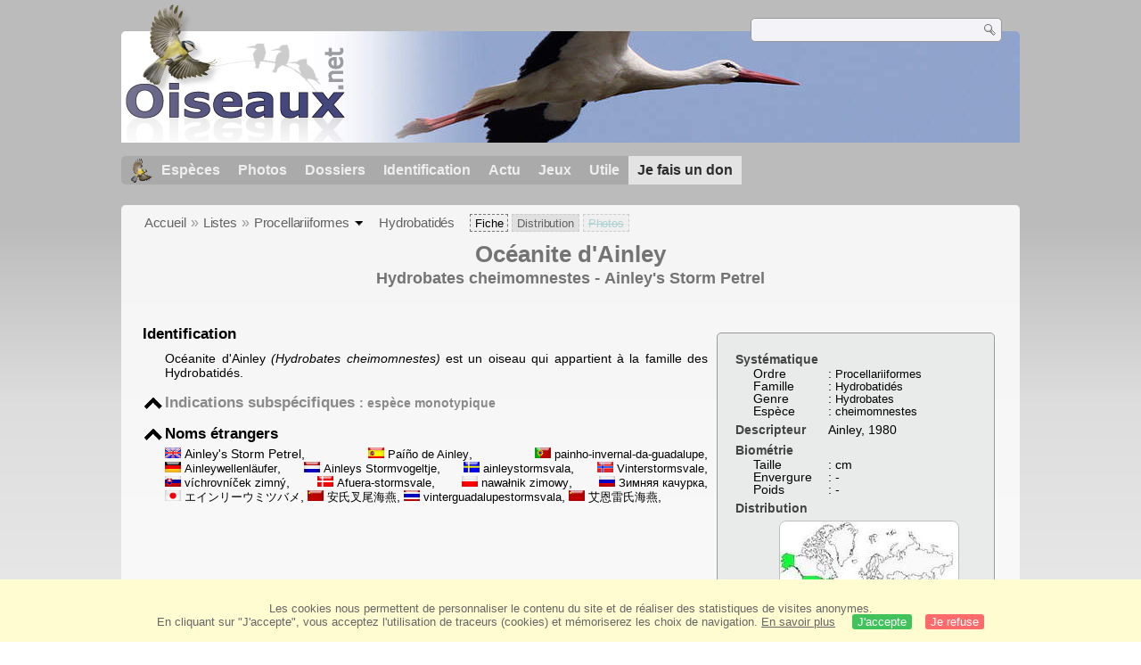

--- FILE ---
content_type: text/html; charset=utf-8
request_url: https://www.oiseaux.net/oiseaux/oceanite.d.ainley.html
body_size: 5673
content:
<!DOCTYPE html>
<html lang="fr">
<head>
 <title>Océanite d'Ainley - Hydrobates cheimomnestes</title>
 <!--[if lt IE 9]>
 <script src="/front/js/vendor/html5shiv/html5shiv.js"></script>
 <![endif]-->
 <meta charset="utf-8">
 <meta name="rating" content="General" />
 <meta name="author" content="Oiseaux.net" />
 <meta name="description" content="Fiche d'identification : Océanite d'Ainley (Hydrobates cheimomnestes) est un oiseau qui appartient à la famille des Hydrobatidés et à l'ordre des Procellariiformes." />
 <meta name="HandheldFriendly" content="True" />
 <link data-link-ref rel="apple-touch-icon" sizes="180x180" href="/front/images/apple-touch-icon.png">
 <link data-link-ref rel="icon" type="image/png" sizes="32x32" href="/front/images/favicon-32x32.png">
 <link data-link-ref rel="icon" type="image/png" sizes="192x192" href="/front/images/android-chrome-192x192.png">
 <link data-link-ref rel="icon" type="image/png" sizes="16x16" href="/front/images/favicon-16x16.png">
 
 <meta name="viewport" content="width=device-width, initial-scale=1" />
 <meta property="og:image" content="/photos/lars.petersson/images/oceanite.culblanc.lape.1g.jpg" />
 <meta property="og:image:type" content="image/jpeg" />
 <meta property="og:image:width" content="1000" />
 <meta property="og:image:height" content="737" />
 <meta property="og:type" content="website" />
 <meta property="og:title" content="Océanite d'Ainley - Hydrobates cheimomnestes - Ainley's Storm Petrel" />
 <meta property="og:url" content="/oiseaux/oceanite.d.ainley.html" />
 <link rel="canonical" href="/oiseaux/oceanite.d.ainley.html" />
 <link rel="alternate" hreflang="en" href="/birds/ainley.s.storm.petrel.html">
 <link rel="search" type="application/opensearchdescription+xml" title="Oiseaux.net" href="/oiseaux.xml" />
 <link rel="alternate" type="application/rss+xml" title="Actualité oiseaux.net" href="/rss/actu.xml" />
 <!-- oiseaux-css -->
 <link rel="stylesheet" href="/front/css/oiseaux.net.202512102055.css" />
 <!-- /oiseaux-css -->


 <!-- js:head --><!-- /js:head -->

</head>
<body>
<!-- meta:article -->
<article itemscope itemtype="https://schema.org/Article">
<meta itemscope itemprop="mainEntityOfPage" itemType="https://schema.org/WebPage" itemid="/oiseaux/oceanite.d.ainley.html"/>
<div class="site-container" id="oiseaux">
<!-- class:site-container -->
 <div class="site-pusher">
 <!-- class:site-pusher -->
 <header class="header open" id="header">
 <!-- class:header -->
 <!-- div:header-content -->
 <div class="header-content">
 <!-- class:header-content -->
 <!-- div:on_logo -->
 <div itemprop="publisher" itemtype="https://schema.org/Organization" itemscope class="on_logo">
 <meta itemprop="name" content="Oiseaux.net" />
 <a itemprop="url" href="/" aria-label="Oiseaux.net">
 <span itemprop="logo" itemscope itemtype="https://schema.org/ImageObject">
 <img id="logo_img" src="/front/images/oiseaux.net.png" width="246" height="154" alt="oiseaux" />
 <meta itemprop="url" content="/front/images/logo/oiseaux.net.png">
 <meta itemprop="width" content="600">
 <meta itemprop="height" content="380">
 </span>
 </a>
 </div>
 <!-- /div:on_logo -->
 <!-- div:on_recherche -->
 <div class="on_recherche search-open" id="on_recherche">
 <!-- class:on_recherche -->
 <div itemscope itemtype="https://schema.org/WebSite" class="on_search">
 <meta itemprop="url" content="/" />
 <form itemprop="potentialAction" itemscope itemtype="https://schema.org/SearchAction" id="search" action="/search/" method="post">
 <meta itemprop="target" content="/search/?q={term}" />
 <input itemprop="query-input" type="text" id="term" name="term" size="24" aria-label="term" />
 <input type="image" id="ok" name="ok" title="Rechercher" src="/front/images/ok.png" alt="Rechercher" />
 </form>
 </div>
 <!-- /class:on_recherche -->
 </div>
 <!-- /div:on_recherche -->
 <!-- div:on_fond_bandeau -->
 <div class="on_fond_bandeau" id="on_fond_bandeau" >
 </div>
 <!-- /div:on_fond_bandeau -->
 <!-- div:loriot -->
 <a href="#" class="header__icon" id="header__icon"></a>
 <nav id="nav" class="nav nav-open">
 <ul class="menu">
 <li class="accueil" id="accueil">
 <div><a href="/"></a></div>
 </li>
 <li>
 <a href="/oiseaux/">Espèces</a>
 <ul>
 <li><a href="/oiseaux/france.html">Liste des oiseaux de France</a></li>
 <li><a href="/oiseaux/europe.html">Liste des oiseaux d'Europe</a></li>
 <li><a href="/oiseaux/">Liste des oiseaux du monde</a></li>
 </ul>
 </li>
 <li>
 <a href="/photos/">Photos</a>
 <ul>
 <li><a href="/photos/oiseaux.france.index.html">Nouveautés de France</a></li>
 <li><a href="/photos/index.html">Nouveautés du monde</a></li>
 <li><a href="/photos/photographes.html">Galeries des photographes</a></li>
 </ul>
 </li>
 <li>
 <a href="/dossiers/">Dossiers</a>
 <ul>
 <li><a href="/dossiers/ornithopedia/">Oiseau.info</a></li>
 						<li><a href="/dossiers/ornithologie/">Ornithologie</a></li>
 						<li><a href="/dossiers/protection/">Comment aider les oiseaux ?</a></li>
 <li><a href="/dossiers/gilbert.blaising/">Lorraine et histoires d'oiseaux</a></li>
 <li><a href="/dossiers/patrick.fichter/">Au fil de la plume</a></li>
 <li><a href="/dossiers/gaston.gast/">Les plumes</a></li>
 <li><a href="/dossiers/marc.mortelmans/">Baleine sous Gravillon</a></li>
 </ul>
 </li>
 <li>
 <a href="/identifier/">Identification</a>
 <ul>
 <li><a href="https://www.ornitho.com/">Intelligence Artificielle</a></li>
 <li id="moteur_id"><a href="/identifier/accueil.html">Aide à l'identification</a></li>
 <li><a href="https://forum.oiseaux.net/">Forum</a></li>
 <li><a href="/jeux/quiz/">Jeu d'identification</a></li>
 </ul>
 </li>
 <li>
 <a href="/util/maj.html">Actu</a>
 <ul>
 <li><a href="/util/maj.html">Nouveautés</a></li>
 </ul>
 </li>
 <li>
 <a href="/jeux/">Jeux</a>
 <ul>
 <li><a href="/jeux/quiz/">Le quiz ornitho</a></li>
 <li><a href="/jeux/deplume/">L'oiseau mystère</a></li>
 <li><a href="/jeux/linotte/">Tête de linotte</a></li>
 <li><a href="/jeux/puzzle/">Le taquin ornitho</a></li>
 <li><a href="/jeux/mahjong/">Mah-jong</a></li>
 <li><a href="/jeux/coloriages/">Coloriages</a></li>
 </ul>
 </li>
 <li id="utile">
 <a href="/util/">Utile</a>
 <ul>
 <li><a href="/util/regles.deontologiques.html">Règles déontologiques</a> </li>
 <li><a href="/util/nomenclature.html">Nomenclature utilisée sur Oiseaux.net</a> </li>
 <li><a href="/glossaire/">Glossaire</a></li>
 <li><a href="/livres/">Une sélection de livres sur les oiseaux</a></li>
 <li><a href="/annuaire/">Annuaire ornitho</a></li>
 <li><a href="/index.en.html">
 <span class="https://www.the-birds.net/">Version anglaise</span></a></li>
 <li><a rel="nofollow" href="https://membre.oiseaux.net/">Espace membres</a></li>
 </ul>
 </li>
 <li id="last_menu">
 <a class="don" href="https://www.helloasso.com/associations/ecopains-d-abord/collectes/soutenez-oiseaux-net-2">Je fais un don</a>
 </li>
 </ul>
 </nav>

 <!-- ad_header --><!-- /ad_header -->
 <!-- /class:header-content -->
 </div>
 <!-- /div:header-content -->
 <!-- /class:header -->
 </header>

 <div class="on_centre" >
 <!-- class:on_fiche -->
<div class="on_fiche">
 <div class="crumbs">
	<ul itemscope itemtype="https://schema.org/BreadcrumbList" id="breadcrumb">
	<li class="last"></li>
	<li class="ariane" itemprop="itemListElement" itemscope itemtype="https://schema.org/ListItem">
				<a itemprop="item" href="/"><span itemprop="name">Accueil</span></a>
				<meta itemprop="position" content="1" /></li>
	<li class="ariane" itemprop="itemListElement" itemscope itemtype="https://schema.org/ListItem">
				<a itemprop="item" href="/oiseaux/"><span itemprop="name">Listes</span></a>
				<meta itemprop="position" content="2" /></li>
	<li class="last" itemprop="itemListElement" itemscope itemtype="https://schema.org/ListItem">
				<a itemprop="item" href="/oiseaux/procellariiformes.html"><span itemprop="name">Procellariiformes</span></a>
				<span class="item3"></span>
				<meta itemprop="position" content="3" /></li>
	<li itemprop="itemListElement" itemscope itemtype="https://schema.org/ListItem" class="last">
				<a itemprop="item" href="/oiseaux/hydrobatides.html"><span itemprop="name">Hydrobatidés</span></a>
				<meta itemprop="position" content="4" /></li>
	<li class="fil-fiche actif">
				<span>Fiche</span>
				</li>
	<li class="fil-distribution" itemprop="itemListElement" itemscope itemtype="https://schema.org/ListItem">
		<a itemprop="item" href="/maps/oceanite.d.ainley.html"><span itemprop="name">Distribution</span></a>
				<meta itemprop="position" content="6" /></li>
	<li class="fil-photos barre"><span>Photos</span>
	</li>
	</ul>
	</div>
 
 <h1 class="titre" itemprop="name"><span itemprop="headline">Océanite d'Ainley</span></h1>
 <h2 class="sous_titre"><span itemprop="alternateName" class="binominal" lang="la">Hydrobates cheimomnestes</span> - <span itemprop="alternateName" class="vernacular" lang="en">Ainley's Storm Petrel</span></h2>
 <!-- class:on_bio -->
 <div class="on_bio">
 <div class="biometrie">
 
 <div itemscope itemtype="https://schema.org/PropertyValue" class="on_bio_titre">
 <h5>Systématique</h5>
 <ul>
 <li>
 <div itemprop="name">Ordre</div> :
 <meta itemprop="alternateName" content="order" />
 <p itemprop="value" class="order">Procellariiformes</p>
 </li>
 <li>
 <div itemprop="name">Famille</div> :
 <meta itemprop="alternateName" content="family" />
 <p itemprop="value" class="family">Hydrobatidés</p>
 </li>
 <li>
 <div itemprop="name">Genre</div> :
 <meta itemprop="alternateName" content="genus" />
 <p itemprop="value" class="genus">Hydrobates</p>
 </li>
 <li>
 <div itemprop="name">Espèce </div> :
 <meta itemprop="alternateName" content="species" />
 <p itemprop="value" class="species" lang="la">cheimomnestes</p>
 </li>
 </ul>
 </div>

 <div class="on_bio_titre">
 <h5>Descripteur</h5>
 <p class="authority">Ainley, 1980</p>
 </div>

 <div class="on_bio_titre">
 <h5>Biométrie </h5>
 <ul>
 <li><div>Taille</div> : cm</li>
 <li><div>Envergure</div> : - </li>
 <li><div>Poids</div> : - </li>
 </ul>
 </div>
 
 <div class="on_bio_titre">
					<h5>Distribution</h5>
					<p class="w300 ta-c">
			<img src="/maps/images/oceanite.d.ainley.200.w.jpg" alt="Distribution " class="on_mapbio" style="border-radius: 8px;border: solid 1px #bebebe; margin-top: 5px;"/></p>
				</div>

 
 </div>
 </div>
 <!-- /class:on_bio -->

 <!-- class:on_fiche_txt -->
 <div class="on_fiche_txt">
 
 <div id="description-esp"><h3>Identification</h3><div>
 <p>Océanite d'Ainley <i>(Hydrobates cheimomnestes)</i> est un oiseau qui appartient à la famille des Hydrobatidés.</p>
 </div>
 </div>
 <div id="taxon"><h3 class="icon-up">Indications subspécifiques <span>
 espèce monotypique</span></h3>
 <div class="box_taxon">
 
 </div>
 </div>
 <div id="synonyme"><h3 class="icon-up">Noms étrangers <span class="alire"></span></h3>
 <div class="box_synonyme">
 <ul>
		<li><span class="flag flag-en" title="Anglais"></span><a href="/birds/ainley.s.storm.petrel.html" lang="en">Ainley's Storm Petrel</a>, </li>
		<li><span class="flag flag-es" title="Espagnol"></span><span itemprop="alternateName" lang="es">Paíño de Ainley</span>, </li>
		<li><span class="flag flag-pt" title="Portugais"></span><span itemprop="alternateName" lang="pt">painho-invernal-da-guadalupe</span>, </li>
		<li><span class="flag flag-de" title="Allemand"></span><span itemprop="alternateName" lang="de">Ainleywellenläufer</span>, </li>
		<li><span class="flag flag-nl" title="Neerlandais"></span><span itemprop="alternateName" lang="nl">Ainleys Stormvogeltje</span>, </li>
		<li><span class="flag flag-sv" title="Suedois"></span><span itemprop="alternateName" lang="sv">ainleystormsvala</span>, </li>
		<li><span class="flag flag-no" title="Norvegien"></span><span itemprop="alternateName" lang="no">Vinterstormsvale</span>, </li>
		<li><span class="flag flag-sk" title="Slovaque"></span><span itemprop="alternateName" lang="sk">víchrovníček zimný</span>, </li>
		<li><span class="flag flag-da" title="Danois"></span><span itemprop="alternateName" lang="da">Afuera-stormsvale</span>, </li>
		<li><span class="flag flag-pl" title="Polonais"></span><span itemprop="alternateName" lang="pl">nawałnik zimowy</span>, </li>
		<li><span class="flag flag-ru" title="Russe"></span><span itemprop="alternateName" lang="ru">Зимняя качурка</span>, </li>
		<li><span class="flag flag-jp" title="Japonais"></span><span itemprop="alternateName" lang="ja">エインリーウミツバメ</span>, </li>
		<li><span class="flag flag-zh" title="Chinois"></span><span itemprop="alternateName" lang="zh">安氏叉尾海燕</span>, </li>
		<li><span class="flag flag-th" title="Thaï"></span><span itemprop="alternateName" lang="th">vinterguadalupestormsvala</span>, </li>
		<li><span class="flag flag-zh" title="Chinois traditionnel"></span><span itemprop="alternateName" lang="zh">艾恩雷氏海燕</span>, </li></ul>
 </div>
 </div>
<div class="clear"></div>
 <div id="distribution"><h3 class="icon-up">Distribution<span class="alire"></span></h3>
 <div class="box_distribution">
 <div class="carte_distribution">
 <a href="/maps/oceanite.d.ainley.html" title="Distribution">
 <img src="/maps/images/oceanite.d.ainley.275.w.jpg" alt="Distribution " />
 </a>
 <a href="/maps/oceanite.d.ainley.html" title="Zoom" clas="loupe"></a>
 </div><div class="img-d">
 </div><p></p></div>
 </div>
 <div id="protection"><h3 class="icon-up">Menaces - protection <span class="alire"></span></h3>
 <div class="box_protection"><div class="img-g">
 </div>
 <div id="on_iucn">
 <h5>Statut de conservation IUCN</h5>
 <div class="iucn">
 <div id="iucn1">Eteint</div>
 <div id="iucn2">Menacé</div>
 <div id="iucn3">Préoccupation<br />mineure</div>
 <div id="iucn4">Éteint<br />à l'état sauvage</div>
 <div id="iucn5">Quasi<br />menacé</div>
 <div id="iucn6">Non<br />évalué</div>
 <div id="iucn8">
						<span class="on_iucn_statut">EX</span>
						<span class="on_iucn_statut">EW</span>
						<span class="on_iucn_statut">CR</span>
						<span class="on_iucn_statut">EN</span>
						<span class="on_iucn_statut">VU</span>
						<span class="on_iucn_statut">NT</span>
						<span class="on_iucn_statut">LC</span>
						<span class="on_iucn_ne">NE</span>
 </div>
 <div id="iucn7"></div>
 <div id="iucn9"></div>
 <div id="iucn10"></div>
 <div id="iucn11"></div>
 <div id="iucn12"></div>
 <div id="iucn13"></div>
 <div id="iucn14"></div>
 </div>
 </div>
 <p></p></div>
 </div>
 <div id="autresliens"><h3 class="icon-up">Autres références utiles <span class="alire"></span></h3>
 <div class="box_autresliens"><ul>
 <li><span class="liste"><a class="externe" href="http://datazone.birdlife.org/species/factsheet/132441735">Birdlife</a></span></li>
 <li><span class="liste"><a class="externe" href="https://avibase.bsc-eoc.org/species.jsp?avibaseid=B57A7ED2ACE4C2DA">Avibase</a></span></li>
 <li><span class="liste"><a class="externe" href="https://www.iucnredlist.org/details/full/132441735/0">IUCN Red List</a></span></li></ul>
 </div>
 </div>
 </div>
 <!-- /class:on_fiche_txt -->

 <div class="on_credit_txt">
 <img src="/images/qrcode/oceanite.d.ainley.png" alt="QRcode Océanite d'Ainley" class="fl-r qr" />
 <br />
 <span>© 1996-<!-- annee -->2026<!-- /annee -->
 <a href="../">
 <b>Oiseaux.net</b>
 </a>
 </span>
 </div>

 
 <div class="ariane-item3"><ul>
<li><a href="/oiseaux/accipitriformes.html">Accipitriformes</a></li>
<li><a href="/oiseaux/aegotheliformes.html">Aegotheliformes</a></li>
<li><a href="/oiseaux/anseriformes.html">Ansériformes</a></li>
<li><a href="/oiseaux/apodiformes.html">Apodiformes</a></li>
<li><a href="/oiseaux/apterygiformes.html">Aptérygiformes</a></li>
<li><a href="/oiseaux/bucerotiformes.html">Bucérotiformes</a></li>
<li><a href="/oiseaux/caprimulgiformes.html">Caprimulgiformes</a></li>
<li><a href="/oiseaux/cariamiformes.html">Cariamiformes</a></li>
<li><a href="/oiseaux/casuariiformes.html">Casuariiformes</a></li>
<li><a href="/oiseaux/charadriiformes.html">Charadriiformes</a></li>
<li><a href="/oiseaux/ciconiiformes.html">Ciconiiformes</a></li>
<li><a href="/oiseaux/coliiformes.html">Coliiformes</a></li>
<li><a href="/oiseaux/columbiformes.html">Columbiformes</a></li>
<li><a href="/oiseaux/coraciiformes.html">Coraciiformes</a></li>
<li><a href="/oiseaux/cuculiformes.html">Cuculiformes</a></li>
<li><a href="/oiseaux/eurypygiformes.html">Eurypygiformes</a></li>
<li><a href="/oiseaux/falconiformes.html">Falconiformes</a></li>
<li><a href="/oiseaux/galliformes.html">Galliformes</a></li>
<li><a href="/oiseaux/gaviiformes.html">Gaviiformes</a></li>
<li><a href="/oiseaux/gruiformes.html">Gruiformes</a></li>
<li><a href="/oiseaux/leptosomiformes.html">Leptosomiformes</a></li>
<li><a href="/oiseaux/mesitornithiformes.html">Mesitornithiformes</a></li>
<li><a href="/oiseaux/musophagiformes.html">Musophagiformes</a></li>
<li><a href="/oiseaux/nyctibiiformes.html">Nyctibiiformes</a></li>
<li><a href="/oiseaux/opisthocomiformes.html">Opisthocomiformes</a></li>
<li><a href="/oiseaux/otidiformes.html">Otidiformes</a></li>
<li><a href="/oiseaux/passeriformes.html">Passériformes</a></li>
<li><a href="/oiseaux/pelecaniformes.html">Pélécaniformes</a></li>
<li><a href="/oiseaux/phaethontiformes.html">Phaethontiformes</a></li>
<li><a href="/oiseaux/phoenicopteriformes.html">Phoenicoptériformes</a></li>
<li><a href="/oiseaux/piciformes.html">Piciformes</a></li>
<li><a href="/oiseaux/podargiformes.html">Podargiformes</a></li>
<li><a href="/oiseaux/podicipediformes.html">Podicipédiformes</a></li>
<li><a href="/oiseaux/procellariiformes.html">Procellariiformes</a></li>
<li><a href="/oiseaux/psittaciformes.html">Psittaciformes</a></li>
<li><a href="/oiseaux/pterocliformes.html">Pterocliformes</a></li>
<li><a href="/oiseaux/rheiformes.html">Rhéiformes</a></li>
<li><a href="/oiseaux/sphenisciformes.html">Sphénisciformes</a></li>
<li><a href="/oiseaux/steatornithiformes.html">Steatornithiformes</a></li>
<li><a href="/oiseaux/strigiformes.html">Strigiformes</a></li>
<li><a href="/oiseaux/struthioniformes.html">Struthioniformes</a></li>
<li><a href="/oiseaux/suliformes.html">Suliformes</a></li>
<li><a href="/oiseaux/tinamiformes.html">Tinamiformes</a></li>
<li><a href="/oiseaux/trogoniformes.html">Trogoniformes</a></li></ul></div>
 
</div>
<!-- /class:on_fiche -->

 <div class="site-cache" id="site-cache"></div>
 </div>

 <footer class="on_pieddepage">
 <!-- class:on_pieddepage -->
 <div class="on_pdp">
 <div class="on_links_txt">
 <div class="on_mesange"></div>
 <div class="on_news_pdp">
 <p>Nouveautés</p>
 <ul>
 <li><!-- derniere fiche --><a href="/oiseaux/chipiu.noiroux.html" title="Chipiu noiroux">Fiche : Chipiu noiroux</a>
 <!-- /derniere fiche --></li>
 <li><!-- derniere photo --><a href="/photos/julien.daubignard/crabier.chevelu.21.html">Photo : Crabier chevelu</a>
 <!-- /derniere photo --></li>
 <li><!-- dernier dossier --><a href="/dossiers/ornithologie/pouillot.veloce.et.pouillot.fitis.html" title="Distinction des Pouillots véloce et fitis">Dossier : Distinction des Pouillots véloce et fitis</a>
 <!-- /dernier dossier --></li>
 <li><!-- news:dernier mois --><a href="/rss/2026/2026-01-18.html">News : janvier 2026</a>
 <!-- /news:dernier mois --></li>
 </ul>
 </div>
 <div class="on_utile">
 <p>Aide</p>
 <ul>
 <li><a href="/faq.html">Foire aux questions</a></li>
 </ul>
 <br />
 </div>
 <div class="on_apropos">
 <p>A propos</p>
 <ul>
 <li><a href="/presentation.html">Qui sommes nous ?</a></li>
 <li><a href="/nous.aider.html">Nous aider</a></li>
 <li><a href="/util/charte.confidentialite.html">Charte de confidentialité</a></li>
 <li><a href="/mentions.legales.html">Mentions légales</a></li>
 <li><a href="/sources.html">Nos sources</a></li>
 </ul>
 </div>
 <div>
 <a class="on_amaz" href="https://boutique.lpo.fr/catalogue/edition/identification-des-oiseaux/guides-complets/le-guide-ornitho?p=0&c=0&oiseaux.net=1" aria-label="Le guide ornitho">
 </a>
 </div>
 </div>

 <div class="nav_icons">
 <div class="on_follow">
 <ul>
 <li class="on_home"><a href="/" aria-label="Accueil Oiseaux.net"><span>Accueil</span></a></li>
 <li class="on_rss"><a href="/rss/actu.xml" aria-label="Actualité Oiseaux.net"><span>Abonnez-vous</span> </a></li>
 <li class="on_mail"><a href="/contact.html" aria-label="Contactez-nous"><span>Contact</span></a></li>
 </ul>
 </div>
 <div class="on_links">
 <ul>
 <li class="on_membre"><a rel="nofollow" href="https://membre.oiseaux.net/" aria-label="Espace membre - Oiseaux.net"><span>Espace membres</span></a></li>
 <li class="on_forum"><a href="https://forum.oiseaux.net/" aria-label="Forum Oiseaux.net"><span>Forum</span></a></li>
 <li class="on_haut"><a href="#oiseaux" aria-label="Haut de page"><span>&nbsp;</span></a></li>
 </ul>
 </div>
 <div class="on_droits">
 <p id="on_pix">
 Mis à jour le <!-- maj -->19/01/2026 01:39:53<!-- /maj -->
 <br />Tous droits réservés © 1996-<!-- annee -->2026<!-- /annee --> - <a href="/">Oiseaux.net</a>
 </p>
 </div>
 </div>
 </div>
 <!-- /class:on_pieddepage -->
 </footer>
 <!-- /class:site-pusher -->
 </div>
<!-- /class:site-container -->
</div>
</article>
<!-- /meta:article -->

<script src="/front/js/banniere.js"></script>
<!-- oiseaux-js -->
<script src="/front/js/oiseaux.net.202504260032.js" async></script>
<!-- /oiseaux-js -->
<!-- js:index --><!-- /js:index -->

</body>
</html>
